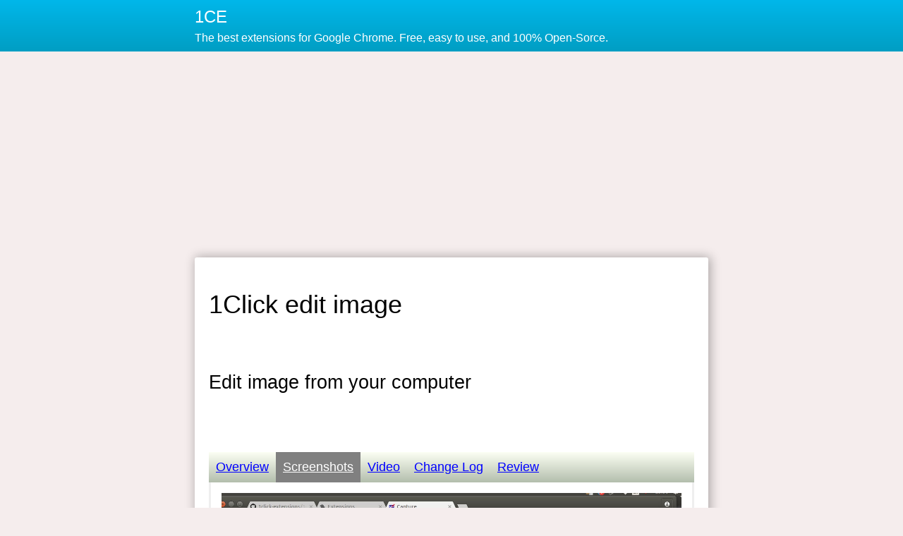

--- FILE ---
content_type: text/html; charset=utf-8
request_url: http://webpagescreenshot.info/1click-edit-image/screenshots
body_size: 4200
content:
<!DOCTYPE html><html lang="en" prefix="og: http://ogp.me/ns#"><meta property="og:image:width" content="640"/><meta property="og:image:height" content="400"/><meta property="og:image" content="https://1ce.org/screenshots/1click-edit-image-1.jpg"/><meta property="og:url" content="https://1ce.org//1click-edit-image/screenshots"/><meta property="og:type" content="website"/><meta property="og:title" content="1Click edit image"/><meta property="og:description" content="Edit image from your computer (locally as long as you choose to share it)  Usage Guide:  1. Install the extension (Click on the &quot;Add to Chrome&quot;) 2. Click on the extension icon (After you install it). 3. In the new page, drop image on the square or click on it to choose image. 4. Edit the image and then save it to your computer or share it on web. For more instruction visit the website: https://1ce.org"/><meta property="fb:app_id" content="178086809532055"/><script type="application/ld+json">
                {
                  "@context": "http://schema.org/",
                  "@type": "Product",
                  "name": "1Click edit image",
                  "image": [
                    "https://1ce.org/screenshots/1click-edit-image-1.jpg"
                  ],
                  "description": "Edit image from your computer (locally as long as you choose to share it)\n\nUsage Guide:\n\n1. Install the extension (Click on the \"Add to Chrome\")\n2. Click on the extension icon (After you install it).\n3. In the new page, drop image on the square or click on it to choose image.\n4. Edit the image and then save it to your computer or share it on web.\nFor more instruction visit the website: https://1ce.org",                  
                  "aggregateRating": {
                    "@type": "AggregateRating",
                    "ratingValue": "4.4",
                    "reviewCount": "89"
                  },
                  "offers": {
                    "@type": "Offer",
                    "priceCurrency": "USD",
                    "price": "0",    
                    "availability": "http://schema.org/InStock"    
                  }
                }</script><title>1CE - 1Click edit image Awesome Extension for Google Chrome</title><meta charSet="utf-8"/><meta name="viewport" content="minimum-scale=1,width=device-width, initial-scale=1, shrink-to-fit=no"/><meta name="theme-color" content="#000000"/><script>
            var urlBeforePushState=location.search
            if(location.search && location.search.match(/origin/)) {
              history.pushState({},'',location.href.replace(/\?.*/,''))
            }</script><link rel="amphtml" href="https://amp.1ce.org/1click-edit-image/screenshots"/><script async="" src="//pagead2.googlesyndication.com/pagead/js/adsbygoogle.js"></script><script>
               (adsbygoogle = window.adsbygoogle || []).push({
                google_ad_client: "ca-pub-8640305576662883",
              enable_page_level_ads: true
          });</script><link rel="shortcut icon" href="/favicon.ico"/><link link="stylesheet" href="https://fonts.googleapis.com/css?family=Source+Sans+Pro:200,300,400,600,700,900,200italic,300italic,400italic,600italic,700italic,900italic /"/><script async="" src="/script.js"></script></head><body><center><div><div id="root"></div><div id="top"><div class="header"><div class="header-inner"><a href="/" class="link"><div class="header-logo">1CE</div><div class="header-description">The best extensions for Google Chrome. Free, easy to use, and 100% Open-Sorce.</div></a></div></div></div><br/></div><div style="display:inline-block"><ins class="adsbygoogle" style="display:inline-block;width:970px;height:250px" data-ad-client="ca-pub-8640305576662883" data-ad-slot="5869228416"></ins><script>(adsbygoogle = window.adsbygoogle || []).push({});</script></div></center><br/><div id="center"><div><div><div class="page"><div style="float:right"><div style="display:inline-block"><ins class="adsbygoogle" style="display:inline-block;width:300px;height:250px" data-ad-client="ca-pub-8640305576662883" data-ad-slot="3246293877"></ins><script>(adsbygoogle = window.adsbygoogle || []).push({});</script></div></div><div class="extension"><h1>1Click edit image</h1><br/><h2>Edit image from your computer</h2><div style="clear:both" class="tab-bar"><div class="tab "><a href="/1click-edit-image/overview" class="link">Overview</a></div><div class="tab active"><a href="/1click-edit-image/screenshots" class="link">Screenshots</a></div><div class="tab "><a href="/1click-edit-image/video" class="link">Video</a></div><div class="tab "><a href="/1click-edit-image/changelog" class="link">Change Log</a></div><div class="tab "><a href="/1click-edit-image/review" class="link">Review</a></div></div><div class="details"><div><div><img src="/screenshots/1click-edit-image-1.jpg"/></div><div><img src="/screenshots/1click-edit-image-2.jpg"/></div><div><img src="/screenshots/1click-edit-image-3.jpg"/></div><div><img src="/screenshots/1click-edit-image-4.jpg"/></div></div></div><div class="install_container"><br/><a class="install" target="_blank" href="https://chrome.google.com/webstore/detail/iaapmjddnakhompmgjiofgkcpdmllapm">Download Now. 5 Second Installation on Google Chrome</a></div><br style="clear:both"/></div><br/></div></div></div></div><br/><div class="bottom"><div><ul class="bottom-links"><li><a href="/donate" class="link">Webpage Screenshot Premium</a></li><li><a href="/" class="link">Home</a></li><li><a href="/about" class="link">About</a></li><li><a href="/faq" class="link">FAQ</a></li><li><a href="/terms" class="link">Terms</a></li><li><a href="/privacy" class="link">Privacy</a></li><li><a href="https://github.com/1click-extensions" target="_blank">GitHub</a><li><a href="https://twitter.com/1ce_org">Twitter</a></li></li></ul></div></div><center><div style="display:inline-block"><ins class="adsbygoogle" style="display:inline-block;width:728px;height:90px" data-ad-client="ca-pub-8640305576662883" data-ad-slot="7257237571"></ins><script>(adsbygoogle = window.adsbygoogle || []).push({});</script></div></center><div id="center-bottom"><center><div class="extension-by-box"><div class="extension-by">Extensions by 1CE.</div><div class="extension-by-description">All extensions are 100% free to use. Open-source.</div></div><div class="extensions"><a href="/1click-clipboard-history/overview" class="link"><div class="extension-in-list"><span class="logo"><img src="/logos/1click-clipboard-history.png"/></span><div class="name">1Click clipboard history</div><div class="description">Histoy of copied texts</div></div></a><div style="clear:both"><small style="opacity:0.6">Sponsored Links:</small><br/><div style="display:inline-block"><ins class="adsbygoogle" style="display:inline-block;width:728px;height:90px" data-ad-client="ca-pub-8640305576662883" data-ad-slot="7257237571"></ins><script>(adsbygoogle = window.adsbygoogle || []).push({});</script></div><br/><br/></div><a href="/1click-calculator/overview" class="link"><div class="extension-in-list"><span class="logo"><img src="/logos/1click-calculator.png"/></span><div class="name">1Click Calculator</div><div class="description">Use calculator in one click</div></div></a><a href="/1click-resize-to-half/overview" class="link"><div class="extension-in-list"><span class="logo"><img src="/logos/1click-resize-to-half.png"/></span><div class="name">1Click Resize to half</div><div class="description">Resize your window in one click</div></div></a><a href="/1click-edit-image/overview" class="link"><div class="extension-in-list"><span class="logo"><img src="/logos/1click-edit-image.png"/></span><div class="name">1Click edit image</div><div class="description">Edit image from your computer</div></div></a><div style="clear:both"><small style="opacity:0.6">Sponsored Links:</small><br/><div style="display:inline-block"><ins class="adsbygoogle" style="display:inline-block;width:728px;height:90px" data-ad-client="ca-pub-8640305576662883" data-ad-slot="7257237571"></ins><script>(adsbygoogle = window.adsbygoogle || []).push({});</script></div><br/><br/></div><a href="/1click-webpage-screenshot/overview" class="link"><div class="extension-in-list"><span class="logo"></span><div class="name">1Click Webpage Screenshot</div><div class="description">Entire page Screenshot. Save, Edit, Annotate, Print, and Share!</div></div></a><a href="/1click-25-minutes-notify/overview" class="link"><div class="extension-in-list"><span class="logo"><img src="/logos/1click-25-minutes-notify.png"/></span><div class="name">1Click 25 minutes notification</div><div class="description">Pop notification each 25 minutes</div></div></a><a href="/1click-session-saver/overview" class="link"><div class="extension-in-list"><span class="logo"><img src="/logos/1click-session-saver.png"/></span><div class="name">1Click Session Saver</div><div class="description">Save your current tabs to open them later</div></div></a><div style="clear:both"><small style="opacity:0.6">Sponsored Links:</small><br/><div style="display:inline-block"><ins class="adsbygoogle" style="display:inline-block;width:728px;height:90px" data-ad-client="ca-pub-8640305576662883" data-ad-slot="7257237571"></ins><script>(adsbygoogle = window.adsbygoogle || []).push({});</script></div><br/><br/></div><a href="/1click-bitcoin-balance/overview" class="link"><div class="extension-in-list"><span class="logo"><img src="/logos/1click-bitcoin-balance.png"/></span><div class="name">1Click Bitcoin Balance</div><div class="description">Get bitcoin balance in one click</div></div></a><a href="/1click-pick-color/overview" class="link"><div class="extension-in-list"><span class="logo"><img src="/logos/1click-pick-color.png"/></span><div class="name">1Click Pick Color</div><div class="description">Pick color of any part in page</div></div></a><a href="/1click-selfie-meme/overview" class="link"><div class="extension-in-list"><span class="logo"><img src="/logos/1click-selfie-meme.png"/></span><div class="name">1Click selfy meme</div><div class="description">Create meme of you using webcam in one click</div></div></a><div style="clear:both"><small style="opacity:0.6">Sponsored Links:</small><br/><div style="display:inline-block"><ins class="adsbygoogle" style="display:inline-block;width:728px;height:90px" data-ad-client="ca-pub-8640305576662883" data-ad-slot="7257237571"></ins><script>(adsbygoogle = window.adsbygoogle || []).push({});</script></div><br/><br/></div><a href="/1click-webcam-capture-and-save-as-png/overview" class="link"><div class="extension-in-list"><span class="logo"><img src="/logos/1click-webcam-capture-and-save-as-png.png"/></span><div class="name">1Click Webcam to Picture</div><div class="description">Get image file from your webcam</div></div></a><a href="/1click-webcam-capture-and-share/overview" class="link"><div class="extension-in-list"><span class="logo"><img src="/logos/1click-webcam-capture-and-share.png"/></span><div class="name">1Click Share Webcam Picture</div><div class="description">Create picture from webcam and share it in one click</div></div></a><a href="/1click-emoji-everywhere/overview" class="link"><div class="extension-in-list"><span class="logo"><img src="/logos/1click-emoji-everywhere.png"/></span><div class="name">1Click Emoji Everywhere</div><div class="description">Use emojies everywhere on web</div></div></a><div style="clear:both"><small style="opacity:0.6">Sponsored Links:</small><br/><div style="display:inline-block"><ins class="adsbygoogle" style="display:inline-block;width:728px;height:90px" data-ad-client="ca-pub-8640305576662883" data-ad-slot="7257237571"></ins><script>(adsbygoogle = window.adsbygoogle || []).push({});</script></div><br/><br/></div><a href="/1click-start-page-random-facebook-friend/overview" class="link"><div class="extension-in-list"><span class="logo"><img src="/logos/1click-start-page-random-facebook-friend.png"/></span><div class="name">1Click Random Facebook Friend</div><div class="description">Get random facebook friend when opening new tab</div></div></a><a href="/1click-edit-page-content/overview" class="link"><div class="extension-in-list"><span class="logo"><img src="/logos/1click-edit-page-content.png"/></span><div class="name">1Click Edit page</div><div class="description">Give user ability to edit all text in page in one click</div></div></a><a href="/1click-ethereum-balance/overview" class="link"><div class="extension-in-list"><span class="logo"></span><div class="name">1Click Ethereum Address Balance</div><div class="description">Get ethereum balance of address</div></div></a><div style="clear:both"><small style="opacity:0.6">Sponsored Links:</small><br/><div style="display:inline-block"><ins class="adsbygoogle" style="display:inline-block;width:728px;height:90px" data-ad-client="ca-pub-8640305576662883" data-ad-slot="7257237571"></ins><script>(adsbygoogle = window.adsbygoogle || []).push({});</script></div><br/><br/></div><a href="/1click-is-site-down/overview" class="link"><div class="extension-in-list"><span class="logo"><img src="/logos/1click-is-site-down.png"/></span><div class="name">1Click is site down</div><div class="description">Check if url is down for everone or just to you</div></div></a><a href="/1click-pause-history/overview" class="link"><div class="extension-in-list"><span class="logo"><img src="/logos/1click-pause-history.png"/></span><div class="name">1Click Pause History</div><div class="description">Pause your history recording in one click</div></div></a><a href="/1click-history-screenshots/overview" class="link"><div class="extension-in-list"><span class="logo"><img src="/logos/1click-history-screenshots.png"/></span><div class="name">1Click History with thumbnails</div><div class="description">Watch your history with thumbnails of the page you visited</div></div></a><div style="clear:both"><small style="opacity:0.6">Sponsored Links:</small><br/><div style="display:inline-block"><ins class="adsbygoogle" style="display:inline-block;width:728px;height:90px" data-ad-client="ca-pub-8640305576662883" data-ad-slot="7257237571"></ins><script>(adsbygoogle = window.adsbygoogle || []).push({});</script></div><br/><br/></div><a href="/1click-merge-windows/overview" class="link"><div class="extension-in-list"><span class="logo"><img src="/logos/1click-merge-windows.png"/></span><div class="name">1Click Merge Windows</div><div class="description">Merge all opened windows to tabs of one window</div></div></a><a href="/1click-about-us/overview" class="link"><div class="extension-in-list"><span class="logo"><img src="/logos/1click-about-us.png"/></span><div class="name">1Click About Us</div><div class="description">Find about us link in any site by one click</div></div></a><a href="/1click-share-screenshot/overview" class="link"><div class="extension-in-list"><span class="logo"></span><div class="name">1Click Share Screenshot</div><div class="description">The fastest way to share screenshots</div></div></a><div style="clear:both"><small style="opacity:0.6">Sponsored Links:</small><br/><div style="display:inline-block"><ins class="adsbygoogle" style="display:inline-block;width:728px;height:90px" data-ad-client="ca-pub-8640305576662883" data-ad-slot="7257237571"></ins><script>(adsbygoogle = window.adsbygoogle || []).push({});</script></div><br/><br/></div><a href="/1click-short-link/overview" class="link"><div class="extension-in-list"><span class="logo"><img src="/logos/1click-short-link.png"/></span><div class="name">1Click short link</div><div class="description">Get short link in one click</div></div></a><a href="/1click-save-screenshot/overview" class="link"><div class="extension-in-list"><span class="logo"></span><div class="name">1Click Save Screenshot</div><div class="description">The fastest way to save screenshots as PNG files</div></div></a><a href="/1click-webcam-to-gif/overview" class="link"><div class="extension-in-list"><span class="logo"><img src="/logos/1click-webcam-to-gif.png"/></span><div class="name">1Click Webcam to Gif</div><div class="description">get gif file from your webcam</div></div></a><div style="clear:both"><small style="opacity:0.6">Sponsored Links:</small><br/><div style="display:inline-block"><ins class="adsbygoogle" style="display:inline-block;width:728px;height:90px" data-ad-client="ca-pub-8640305576662883" data-ad-slot="7257237571"></ins><script>(adsbygoogle = window.adsbygoogle || []).push({});</script></div><br/><br/></div><a href="/1click-resize/overview" class="link"><div class="extension-in-list"><span class="logo"><img src="/logos/1click-resize.png"/></span><div class="name">1Click Resize Window</div><div class="description">Resize browser&#x27;s window to mobile, desktion or custom sizes</div></div></a><a href="/1click-time-converter/overview" class="link"><div class="extension-in-list"><span class="logo"><img src="/logos/1click-time-converter.png"/></span><div class="name">1Click World Clock</div><div class="description">Check current or another time at any timezone</div></div></a><a href="/1click-edit-web-image/overview" class="link"><div class="extension-in-list"><span class="logo"><img src="/logos/1click-edit-web-image.png"/></span><div class="name">1Click edit web image</div><div class="description">Edit image from website</div></div></a><div style="clear:both"><small style="opacity:0.6">Sponsored Links:</small><br/><div style="display:inline-block"><ins class="adsbygoogle" style="display:inline-block;width:728px;height:90px" data-ad-client="ca-pub-8640305576662883" data-ad-slot="7257237571"></ins><script>(adsbygoogle = window.adsbygoogle || []).push({});</script></div><br/><br/></div></div></center></div><br/><center><center><div style="display:inline-block"><ins class="adsbygoogle" style="display:inline-block;width:728px;height:90px" data-ad-client="ca-pub-8640305576662883" data-ad-slot="7257237571"></ins><script>(adsbygoogle = window.adsbygoogle || []).push({});</script></div></center><div id="bottom"><div><div class="bottom"><ul class="bottom-links"><li><a href="/" class="link">Home</a></li><li><a href="/about" class="link">About</a></li><li><a href="/faq" class="link">FAQ</a></li><li><a href="/donate" class="link">Webpage Screenshot Premium</a></li><li><a href="/terms" class="link">Terms</a></li><li><a href="/privacy" class="link">Privacy</a></li><li><a href="https://github.com/1click-extensions" target="_blank">GitHub</a><li><a href="https://twitter.com/1ce_org">Twitter</a></li></li></ul><br/><div><ul class="bottom-links"><li><a href="https://twitter.com/1ce_org?ref_src=twsrc%5Etfw" class="twitter-follow-button" data-size="large" data-dnt="true" data-show-count="true">Follow @1ce_org</a><script async="" src="https://platform.twitter.com/widgets.js"></script></li></ul><br/><a width="150" height="50" href="https://auth0.com/?utm_source=oss&amp;utm_medium=gp&amp;utm_campaign=oss" target="_blank" alt="Single Sign On &amp; Token Based Authentication - Auth0"><img width="150" height="50" alt="JWT Auth for open source projects" src="//cdn.auth0.com/oss/badges/a0-badge-light.png"/></a>      <a href="https://github.com/1click-extensions" target="_blank"><img height="50" src="/github.png"/></a>      <img height="50" src="/browserstack.png"/></div><br/><br/><br/><b><div class="copyright">© 2018 1Click Extensions</div></b><br/><br/><br/></div></div></div></center><script type="text/javascript">
        var _gaq = _gaq || [];  
        _gaq.push(['_setAccount', 'UA-2368233-1']); 
        _gaq.push(['_trackPageview']);         
        (function () {    var ga = document.createElement('script');
        ga.type = 'text/javascript'; ga.async = true;
        ga.src = ('https:' == document.location.protocol ? 'https://ssl' : 'http://www') + '.google-analytics.com/ga.js';
        var s = document.getElementsByTagName('script')[0]; s.parentNode.insertBefore(ga, s);  })();</script><script defer src="https://static.cloudflareinsights.com/beacon.min.js/vcd15cbe7772f49c399c6a5babf22c1241717689176015" integrity="sha512-ZpsOmlRQV6y907TI0dKBHq9Md29nnaEIPlkf84rnaERnq6zvWvPUqr2ft8M1aS28oN72PdrCzSjY4U6VaAw1EQ==" data-cf-beacon='{"version":"2024.11.0","token":"d55de30394e44bc28b0f6f8d9e0aaa9d","r":1,"server_timing":{"name":{"cfCacheStatus":true,"cfEdge":true,"cfExtPri":true,"cfL4":true,"cfOrigin":true,"cfSpeedBrain":true},"location_startswith":null}}' crossorigin="anonymous"></script>
</body></html>

--- FILE ---
content_type: text/html; charset=utf-8
request_url: https://www.google.com/recaptcha/api2/aframe
body_size: 267
content:
<!DOCTYPE HTML><html><head><meta http-equiv="content-type" content="text/html; charset=UTF-8"></head><body><script nonce="BgvI18pgODOZZNmscExNZQ">/** Anti-fraud and anti-abuse applications only. See google.com/recaptcha */ try{var clients={'sodar':'https://pagead2.googlesyndication.com/pagead/sodar?'};window.addEventListener("message",function(a){try{if(a.source===window.parent){var b=JSON.parse(a.data);var c=clients[b['id']];if(c){var d=document.createElement('img');d.src=c+b['params']+'&rc='+(localStorage.getItem("rc::a")?sessionStorage.getItem("rc::b"):"");window.document.body.appendChild(d);sessionStorage.setItem("rc::e",parseInt(sessionStorage.getItem("rc::e")||0)+1);localStorage.setItem("rc::h",'1770111309737');}}}catch(b){}});window.parent.postMessage("_grecaptcha_ready", "*");}catch(b){}</script></body></html>